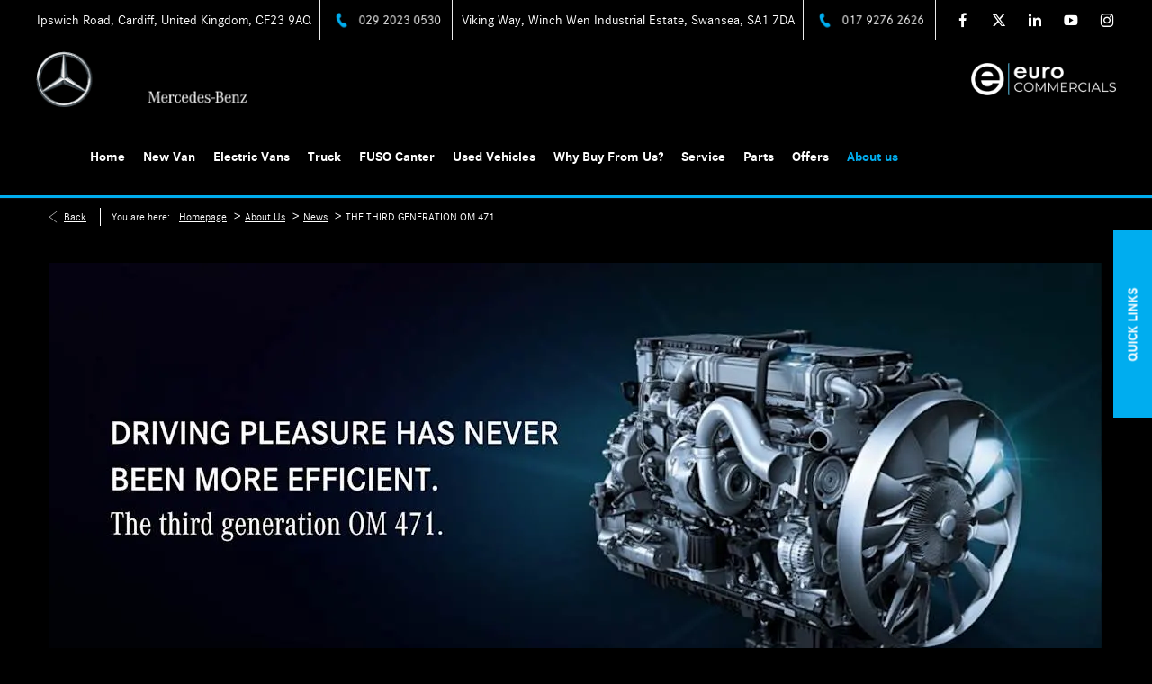

--- FILE ---
content_type: text/html; charset=utf-8
request_url: https://www.eurocommercials.co.uk/about-us/news/the-third-generation-om471/
body_size: 28209
content:
<!DOCTYPE html>
<html class="cssanimations" lang="en-GB">
    <head>
        <style type="text/css">.bootstrap-select select{display:none}.bootstrap-select .bs-caret{position:static;top:0;left:0}.bootstrap-select .dropdown-menu ul.inner{position:static;display:block}.hidden{display:none !important}</style><style type="text/css">body.page-loading div{opacity:0;visibility:hidden}</style>        <script type="text/javascript">
        window.dataLayer = window.dataLayer || [];
        window.gtag = function () {
          window.dataLayer.push(arguments);
        };
        gtag('consent','default', {"ad_storage":"denied","analytics_storage":"denied","ad_user_data":"denied","ad_personalization":"denied","personalization_storage":"denied","functionality_storage":"denied","security_storage":"denied","wait_for_update":500});
        gtag('set', 'ads_data_redaction', true);
        </script><script src="https://cmp.osano.com/AzqSLJSxAUrog2n3j/274c7a9c-cf15-4a19-8da8-86009a6247ce/osano.js"></script><style>.osano-cm-info-dialog--hidden {display: none;}</style>                        <script type="text/javascript">
/*<![CDATA[*/
(()=>{"use strict";var e,r,t,o,n={},i={};function a(e){var r=i[e];if(void 0!==r)return r.exports;var t=i[e]={id:e,exports:{}};return n[e].call(t.exports,t,t.exports,a),t.exports}a.m=n,e=[],a.O=(r,t,o,n)=>{if(!t){var i=1/0;for(s=0;s<e.length;s++){for(var[t,o,n]=e[s],l=!0,u=0;u<t.length;u++)(!1&n||i>=n)&&Object.keys(a.O).every((e=>a.O[e](t[u])))?t.splice(u--,1):(l=!1,n<i&&(i=n));if(l){e.splice(s--,1);var f=o();void 0!==f&&(r=f)}}return r}n=n||0;for(var s=e.length;s>0&&e[s-1][2]>n;s--)e[s]=e[s-1];e[s]=[t,o,n]},a.n=e=>{var r=e&&e.__esModule?()=>e.default:()=>e;return a.d(r,{a:r}),r},t=Object.getPrototypeOf?e=>Object.getPrototypeOf(e):e=>e.__proto__,a.t=function(e,o){if(1&o&&(e=this(e)),8&o)return e;if("object"==typeof e&&e){if(4&o&&e.__esModule)return e;if(16&o&&"function"==typeof e.then)return e}var n=Object.create(null);a.r(n);var i={};r=r||[null,t({}),t([]),t(t)];for(var l=2&o&&e;"object"==typeof l&&!~r.indexOf(l);l=t(l))Object.getOwnPropertyNames(l).forEach((r=>i[r]=()=>e[r]));return i.default=()=>e,a.d(n,i),n},a.d=(e,r)=>{for(var t in r)a.o(r,t)&&!a.o(e,t)&&Object.defineProperty(e,t,{enumerable:!0,get:r[t]})},a.f={},a.e=e=>Promise.all(Object.keys(a.f).reduce(((r,t)=>(a.f[t](e,r),r)),[])),a.u=e=>(({51718:"storage-consent",90411:"share-social-links"}[e]||e)+".js"),a.g=function(){if("object"==typeof globalThis)return globalThis;try{return this||new Function("return this")()}catch(e){if("object"==typeof window)return window}}(),a.o=(e,r)=>Object.prototype.hasOwnProperty.call(e,r),o={},a.l=(e,r,t,n)=>{if(o[e])o[e].push(r);else{var i,l;if(void 0!==t)for(var u=document.getElementsByTagName("script"),f=0;f<u.length;f++){var s=u[f];if(s.getAttribute("src")==e){i=s;break}}i||(l=!0,(i=document.createElement("script")).charset="utf-8",i.timeout=120,a.nc&&i.setAttribute("nonce",a.nc),i.src=e),o[e]=[r];var c=(r,t)=>{i.onerror=i.onload=null,clearTimeout(d);var n=o[e];if(delete o[e],i.parentNode&&i.parentNode.removeChild(i),n&&n.forEach((e=>e(t))),r)return r(t)},d=setTimeout(c.bind(null,void 0,{type:"timeout",target:i}),12e4);i.onerror=c.bind(null,i.onerror),i.onload=c.bind(null,i.onload),l&&document.head.appendChild(i)}},a.r=e=>{"undefined"!=typeof Symbol&&Symbol.toStringTag&&Object.defineProperty(e,Symbol.toStringTag,{value:"Module"}),Object.defineProperty(e,"__esModule",{value:!0})},a.p="",(()=>{var e={13666:0};a.f.j=(r,t)=>{var o=a.o(e,r)?e[r]:void 0;if(0!==o)if(o)t.push(o[2]);else if(13666!=r){var n=new Promise(((t,n)=>o=e[r]=[t,n]));t.push(o[2]=n);var i=a.p+a.u(r),l=new Error;a.l(i,(t=>{if(a.o(e,r)&&(0!==(o=e[r])&&(e[r]=void 0),o)){var n=t&&("load"===t.type?"missing":t.type),i=t&&t.target&&t.target.src;l.message="Loading chunk "+r+" failed.\n("+n+": "+i+")",l.name="ChunkLoadError",l.type=n,l.request=i,o[1](l)}}),"chunk-"+r,r)}else e[r]=0},a.O.j=r=>0===e[r];var r=(r,t)=>{var o,n,[i,l,u]=t,f=0;if(i.some((r=>0!==e[r]))){for(o in l)a.o(l,o)&&(a.m[o]=l[o]);if(u)var s=u(a)}for(r&&r(t);f<i.length;f++)n=i[f],a.o(e,n)&&e[n]&&e[n][0](),e[n]=0;return a.O(s)},t=self.webpackChunk=self.webpackChunk||[];t.forEach(r.bind(null,0)),t.push=r.bind(null,t.push.bind(t))})()})();
/*]]>*/
</script><script type="text/javascript">
/*<![CDATA[*/
document.documentElement.classList.toggle("no-touch",!("ontouchstart"in window||navigator.maxTouchPoints>0||navigator.msMaxTouchPoints>0)),window.nd=window.nd||{},nd.auto=nd.auto||{},nd.auto.requireQueue=[],nd.auto.require=nd.auto.require||((o,n)=>nd.auto.requireQueue.push({deps:o,callback:n})),window.jQuery=function(o){window.nd.auto.require(["jquery"],(n=>{"function"==typeof o&&o(n)}))},window.history.scrollRestoration="manual";
/*]]>*/
</script>                <meta name="viewport" content="width=device-width, initial-scale=1.0, user-scalable=yes">
<meta http-equiv="X-UA-Compatible" content="IE=edge,chrome=1">
<meta name="robots" content="">
<meta name="description" content="THE THIRD GENERATION OM 471 - read more with Euro Commercials in South Wales. Stay up-to-date and discover the latest offers and car models at our dealership.
">
<meta prefix="og: https://ogp.me/ns#" property="og:title" content="">
<meta prefix="og: https://ogp.me/ns#" property="og:description" content="">
<meta prefix="og: https://ogp.me/ns#" property="og:image" content="">
<meta name="google-site-verification" content="eg9oJAKqtWfugfxArcRxZPiPwxYqrJqmSETC6o-tTWc">
<meta name="facebook-domain-verification" content="">
<meta name="msvalidate.01" content="4A74D785581092E36578EFBA3D335FCE">
<meta name="twitter:card" content="summary">
<meta name="twitter:site" content="@EuroCommercials">
<meta name="twitter:title" content="">
<meta name="twitter:description" content="">
<meta name="twitter:image" content="">
<meta name="messages" content="{&quot;widgets\/car-cloud&quot;:{&quot;Save&quot;:&quot;Save&quot;,&quot;Saved&quot;:&quot;Saved&quot;}}">
<link rel="dns-prefetch" href="https://d2638j3z8ek976.cloudfront.net">
<link rel="dns-prefetch" href="//images.netdirector.co.uk">
<link rel="dns-prefetch" href="//www.google-analytics.com">
<link rel="dns-prefetch" href="//analytics.netdirector.auto">
<link rel="dns-prefetch" href="//connect.facebook.net">
<link rel="preconnect" href="https://d2638j3z8ek976.cloudfront.net">
<link rel="preconnect" href="//images.netdirector.co.uk">
<link rel="preconnect" href="//www.google-analytics.com">
<link rel="preconnect" href="//analytics.netdirector.auto">
<link rel="preconnect" href="//connect.facebook.net">
<link as="image" rel="preload" href="https://d2638j3z8ek976.cloudfront.net/fa880b0e88eb1f4887aa0d2c2f360ecd5338e645/1755842623/images/preload.webp">
<link rel="canonical" href="https://www.eurocommercials.co.uk/about-us/news/the-third-generation-om471/">
<link as="image" rel="preload" href="https://d2638j3z8ek976.cloudfront.net/fa880b0e88eb1f4887aa0d2c2f360ecd5338e645/1755842623/images/logo-white.png">
<script type="text/javascript">
/*<![CDATA[*/
window.urlPrefix='';window.uploadFolder='auto-client'
/*]]>*/
</script>
<script type="text/javascript">
/*<![CDATA[*/
nd.auto.require(['es6/src/storage/consent/MicrosoftConsent'], function(MicrosoftConsent) {
  window.uetq = window.uetq || [];
  MicrosoftConsent.init(window.uetq);
});
/*]]>*/
</script>
<script type="text/javascript">
/*<![CDATA[*/

window.dataLayer = window.dataLayer || [];
window.gtag = function () {
  window.dataLayer.push(arguments);
};
nd.auto.require(['es6/src/storage/consent/GoogleConsent', 'widgets/tagManager/CookieSnippetHandler', 'es6/src/storage/models/GoogleAnalytics'], function(GoogleConsent, CookieSnippetHandler, GoogleAnalytics) {

    GoogleConsent.init(window.gtag);
    CookieSnippetHandler.add(function () {  }, GoogleAnalytics.categories);
});

/*]]>*/
</script>
<script type="text/javascript">
/*<![CDATA[*/
var tracking={"google":{"accounts":{"leadbeast":"","client":"UA-197572316-1"}},"googleUA":[],"anonymizeIP":false,"common":{"areaId":17888,"siteName":"Euro Commercials","currentDomain":"www.eurocommercials.co.uk","groupSoftwareHash":"fa880b0e88eb1f4887aa0d2c2f360ecd5338e645","cookieMode":0},"snowPlow":{"plugins":[{"url":"https:\/\/static.analytics.netdirector.auto\/3.3.1\/plugins\/browser-plugin-ad-tracking\/dist\/index.umd.min.js","names":["snowplowAdTracking","AdTrackingPlugin"]},{"url":"https:\/\/static.analytics.netdirector.auto\/3.3.1\/plugins\/browser-plugin-error-tracking\/dist\/index.umd.min.js","names":["snowplowErrorTracking","ErrorTrackingPlugin"]},{"url":"https:\/\/static.analytics.netdirector.auto\/3.3.1\/plugins\/browser-plugin-link-click-tracking\/dist\/index.umd.min.js","names":["snowplowLinkClickTracking","LinkClickTrackingPlugin"]}],"trackerSrc":"\/\/static.analytics.netdirector.auto\/3.3.1\/sp.lite.js","standaloneSearchTracker":{"endPoint":"analytics.netdirector.auto","settings":{"eventMethod":"post","stateStorageStrategy":"localStorage","contexts":{"webPage":true,"performanceTiming":false,"gaCookies":false,"geoLocation":false}}},"trackers":{"nd":{"endPoint":"https:\/\/analytics.netdirector.auto","settings":{"eventMethod":"post","stateStorageStrategy":"localStorage","contexts":{"webPage":true,"gaCookies":false,"geoLocation":false},"appId":"www.eurocommercials.co.uk","cookieDomain":".eurocommercials.co.uk"}}}}};window.netdirector = {
  trackingIpFilter:!1,
  hostname: window.location.hostname,
  softwareId: '3A8ANAQU8EPHENEC',
  areaId: window.tracking.common.areaId || '',
  siteName: window.tracking.common.siteName || '',
  currentDomain: window.tracking.common.currentDomain || '',
  groupSoftwareHash: window.tracking.common.groupSoftwareHash || '',
};

/*]]>*/
</script>
<title>THE THIRD GENERATION OM 471 | Euro Commercials Mercedes-Benz</title>
<meta charset="utf-8">
        <link href="https://d2638j3z8ek976.cloudfront.net/fa880b0e88eb1f4887aa0d2c2f360ecd5338e645/1755842623/css/compressedeuro-commercials.min.css" rel="preload" as="style" onload="this.rel=&#039;stylesheet&#039;">        <!-- preload -->
        <script type="text/javascript" src="//widget.trustpilot.com/bootstrap/v5/tp.widget.bootstrap.min.js" async></script>
                        <!-- favicons start -->
        <link rel="apple-touch-icon-precomposed" sizes="144x144" href="https://d2638j3z8ek976.cloudfront.net/fa880b0e88eb1f4887aa0d2c2f360ecd5338e645/1755842623/images/ico/apple-touch-icon-144-precomposed.png">
<link rel="apple-touch-icon-precomposed" sizes="114x114" href="https://d2638j3z8ek976.cloudfront.net/fa880b0e88eb1f4887aa0d2c2f360ecd5338e645/1755842623/images/ico/apple-touch-icon-114-precomposed.png">
<link rel="apple-touch-icon-precomposed" sizes="72x72" href="https://d2638j3z8ek976.cloudfront.net/fa880b0e88eb1f4887aa0d2c2f360ecd5338e645/1755842623/images/ico/apple-touch-icon-72-precomposed.png">
<link rel="apple-touch-icon-precomposed" sizes="57x57" href="https://d2638j3z8ek976.cloudfront.net/fa880b0e88eb1f4887aa0d2c2f360ecd5338e645/1755842623/images/ico/apple-touch-icon-57-precomposed.png">
<link rel="shortcut icon" type="image/x-icon" href="https://d2638j3z8ek976.cloudfront.net/fa880b0e88eb1f4887aa0d2c2f360ecd5338e645/1755842623/images/ico/favicon.ico">        <!-- favicons end -->
                <script type="application/ld+json">{"@context":"https:\/\/schema.org","@graph":[{"@type":"BreadcrumbList","itemListElement":[{"@type":"ListItem","position":"1","item":{"@id":"https:\/\/www.eurocommercials.co.uk\/","name":"Homepage"}},{"@type":"ListItem","position":"2","item":{"@id":"https:\/\/www.eurocommercials.co.uk\/about-us\/","name":"About Us"}},{"@type":"ListItem","position":"3","item":{"@id":"https:\/\/www.eurocommercials.co.uk\/about-us\/news\/","name":"News"}},{"@type":"ListItem","position":"4","item":{"@id":"https:\/\/www.eurocommercials.co.uk\/about-us\/news\/the-third-generation-om471\/","name":"THE THIRD GENERATION OM 471"}}]}]}</script>                <meta name="format-detection" content="telephone=no">
        <script>
  document.addEventListener('DOMContentLoaded', () => {
    const frequency = 250;
    const cssRecalculatingDelay = 500;

    const nameProperty = object => object.name

    const isCssResource = name => name.indexOf('.css') !== -1;

    const isResourceLoaded = resource =>
      window.performance.getEntriesByName(resource, 'resource').filter(entry => !entry.responseEnd).length === 0;

    const areResourcesLoaded = resources => resources.length === resources.filter(isResourceLoaded).length;

    const getCssResources = () => window.performance.getEntries().map(nameProperty).filter(isCssResource);

    const removeLoadingClass = () => document.querySelector('body').classList.remove('page-loading');

    const interval = window.setInterval(() => {
      if (areResourcesLoaded(getCssResources())) {
          if (!document.hidden) {
              setTimeout(removeLoadingClass, cssRecalculatingDelay);
              clearInterval(interval);
          }
      }
    }, frequency);
  });
</script>
    </head>
    <body class="contentsection about-us details template-id-771014 franchise-00a3be1734e32f49f6dd6dec77f64a1ebaca5433 h-00a3be1734e32f49f6dd6dec77f64a1ebaca5433 id-2224916 is-top is-scrolling-up page-loading" data-js-base-url="https://d2638j3z8ek976.cloudfront.net/js/d6ac0f97842ae15a0af35e9f08a6b760" data-js-vendor-map="[]" data-affected-js-paths="{&quot;shouldReplace&quot;:true,&quot;keywords&quot;:[&quot;advert&quot;,&quot;Advert&quot;,&quot;analytics&quot;,&quot;Analytics&quot;,&quot;event&quot;,&quot;Event&quot;,&quot;criteo&quot;,&quot;PageView&quot;,&quot;pageView&quot;,&quot;snowPlow&quot;,&quot;snowplow&quot;,&quot;SocialMedia&quot;,&quot;socialMedia&quot;,&quot;SocialLinks&quot;,&quot;socialLinks&quot;,&quot;share&quot;,&quot;facebook&quot;]}">
        <div class="lcp-holder" style="overflow: hidden; position: absolute; pointer-events: none; top: 0; left: 0; width: 98vw; height: 98vh; max-width: 98vw; max-height: 98vh;">
            <div class="lcp-cover" style="position: absolute; top: 0; left: 0; width: 1922px; height: 1081px; max-height: 98vh; display: block; z-index: -9999998;"></div>
            <img fetchpriority="high" alt="" class="lcp-image" width="1922" height="875" style="position: absolute; top: 0; left: 0; width: 1922px; height: 1081px; max-height: 98vh;  display: block; z-index: -9999999; max-width: none;" src="https://d2638j3z8ek976.cloudfront.net/fa880b0e88eb1f4887aa0d2c2f360ecd5338e645/1755842623/images/preload.webp">
        </div>
        <div class="ctw-container"><div id="ctw-widgets">
                    </div>
</div>        <div data-js-context="[base64]"></div>                        <div id="page-wrap">
            <div id="print-header" class="print-only"><picture>
                                <source srcset="https://d2638j3z8ek976.cloudfront.net/fa880b0e88eb1f4887aa0d2c2f360ecd5338e645/1755842623/images/print-header.jpg" media="print">
                <source srcset="https://images.netdirector.co.uk/gforces-auto/image/upload/q_85/auto-client/placeholder/grey_1_1.gif" media="screen">
                <img src="https://d2638j3z8ek976.cloudfront.net/fa880b0e88eb1f4887aa0d2c2f360ecd5338e645/1755842623/images/print-header.jpg" alt="Print Header"></picture>
            </div>
            <div id="wrap">
                <div class="header-container"><header>
            <div class="container-wrap container-3zz9e u-hidden-md-down"><div class="container"><div class="row-fluid row-qyzx7"><div class="button module quick-links reset u-float-left u-hidden-sm-down" data-require-module-id="widgets/modules/button"><a href="" title="Quick Links" class="btn">    <i class="icon"></i><span class="label">Quick Links</span></a></div><div class="button module u-float-left reset contact-button" data-require-module-id="widgets/modules/button"><a href="/contact-us/" title="Contact" class="btn">    <i class="icon"></i><span class="label">Contact</span></a></div><div class="saved-vehicles module span4 reset u-float-left"><a title="Saved" href="#save-compare-container" class="fw-popup open-car-cloud" data-click-fingerprint="1.1.1.12.129" data-lock-track="cust1" data-comparison-url="">
            <i class="icon"></i>
                <span id="module_count" class="count"></span>
                <span>Saved</span>
    </a>
</div><div class="button module reset u-float-left book-a-service" data-require-module-id="widgets/modules/button"></div></div></div></div><div class="container-296mj u-hidden-sm-down container-wrap"><div class="container-fluid"><div class="row-fluid row-4vuwj pr-4@xl pr-2@lg"><div class="social-icons module hidden-phone reset u-float-right" data-require-module-id="widgets/modules/socialLinks"><div class="inner" data-social-type="link">
        <ul>
                    <li class="facebook">
                <a
    target="_blank"
    href="//facebook.com/EuroCommercialsMercedes"
    title="Facebook"
    rel="nofollow noopener noreferrer"
    data-click-fingerprint="1.1.1.11.133">
                <i class="icon icon-social icon-facebook"></i>
    </a>
            </li>
                    <li class="twitter">
                <a
    target="_blank"
    href="//twitter.com/EuroCommercials/?lang=en"
    title="Twitter"
    rel="nofollow noopener noreferrer"
    data-click-fingerprint="1.1.1.11.133">
                <i class="icon icon-social icon-twitter"></i>
    </a>
            </li>
                    <li class="linkedin">
                <a
    target="_blank"
    href="//linkedin.com/company/euro-commercials-south-wales-ltd"
    title="LinkedIn"
    rel="nofollow noopener noreferrer"
    data-click-fingerprint="1.1.1.11.133">
                <i class="icon icon-social icon-linkedin"></i>
    </a>
            </li>
                    <li class="youtube">
                <a
    target="_blank"
    href="//youtube.com/channel/UChUm8v5rOXqDeIgjsL5CfIw"
    title="YouTube"
    rel="nofollow noopener noreferrer"
    data-click-fingerprint="1.1.1.11.133">
                <i class="icon icon-social icon-youtube"></i>
    </a>
            </li>
                    <li class="instagram">
                <a
    target="_blank"
    href="//instagram.com/eurocommercials"
    title="Instagram"
    rel="nofollow noopener noreferrer"
    data-click-fingerprint="1.1.1.11.133">
                <i class="icon icon-social icon-instagram"></i>
    </a>
            </li>
            </ul>
</div>
</div><div class="button module reset u-float-right has-divider contact-numbers" data-require-module-id="widgets/modules/button"><a href="/contact-us/" title="017 9276 2626" class="btn">    <span class="label">017 9276 2626</span></a></div><div class="button module reset u-float-right has-divider" data-require-module-id="widgets/modules/button"><a href="/contact-us/" title="Viking Way, Winch Wen Industrial Estate, Swansea, SA1 7DA" class="btn">    <span class="label">Viking Way, Winch Wen Industrial Estate, Swansea, SA1 7DA</span></a></div><div class="button module reset u-float-right has-divider contact-numbers" data-require-module-id="widgets/modules/button"><a href="/contact-us/" title="029 2023 0530" class="btn">    <span class="label">029 2023 0530</span></a></div><div class="button module reset u-float-right has-divider" data-require-module-id="widgets/modules/button"><a href="/contact-us/" title="Ipswich Road, Cardiff, United Kingdom, CF23 9AQ" class="btn">    <span class="label">Ipswich Road, Cardiff, United Kingdom, CF23 9AQ</span></a></div><div class="custom-html module reset u-float-right has-divider u-hidden-lg-down"><div class="inner"></div></div></div></div></div><div class="container-wrap container-r6z94"><div class="container-fluid"><div class="row-fluid pl-4@lg pr-4@lg pl-1 pr-1 pl-2@sm pr-2@sm pl-1@md pr-1@md"><div class="logo module u-float-right pr-2@xl pl-2@md pl-4@lg u-hidden-sm-down"><a href="https://www.eurocommercials.co.uk" title="Euro Commercials (South Wales)"><img src="https://d2638j3z8ek976.cloudfront.net/fa880b0e88eb1f4887aa0d2c2f360ecd5338e645/1755842623/images/logo-white.png" alt="Euro Commercials (South Wales)"></a></div><div class="logo module u-float-right pr-2@xl pl-2@md pl-4@lg u-hidden-md-up"><a href="https://www.eurocommercials.co.uk" title="Euro Commercials (South Wales)"><img src="https://d2638j3z8ek976.cloudfront.net/fa880b0e88eb1f4887aa0d2c2f360ecd5338e645/1755842623/images/logo-white.png" alt="Euro Commercials (South Wales)"></a></div><div class="custom-html module trustpilot u-float-right pr-2@xl pl-2@md pl-4@lg hidden-phone"><div class="trustpilot-widget" data-locale="en-US" data-template-id="5419b732fbfb950b10de65e5" data-businessunit-id="61f028f38f27eb7d2cd92fa9" data-style-height="24px" data-style-width="100%" data-theme="dark">
  <a href="https://www.trustpilot.com/review/eurocommercials.co.uk" target="_blank" rel="noopener">Trustpilot</a>
</div></div><div class="custom-image module span4 franchise-badge u-float-left pl-2@xl u-hidden-sm-down mt-0">
<div class="inner">
    <a  title="Mercedes Benz" href="/">
    <img src="https://d2638j3z8ek976.cloudfront.net/fa880b0e88eb1f4887aa0d2c2f360ecd5338e645/1755842623/images/mercedes-benz/franchise-badge.png" alt="Mercedes Benz"></a></div>
</div><div class="custom-image module span4 franchise-badge u-float-left pl-2@xl u-hidden-md-up mt-0">
<div class="inner">
    <a  title="Mercedes Benz" href="/">
    <img src="https://d2638j3z8ek976.cloudfront.net/fa880b0e88eb1f4887aa0d2c2f360ecd5338e645/1755842623/images/mercedes-benz/franchise-badge-mobile.png" alt="Mercedes Benz"></a></div>
</div><div id="primary-menu" class="toggle module slide-out-toggle toggle-primary-menu pr-0 pl-0 u-float-left"><div class="toggle-heading" data-toggle="toggle" data-close="auto">
    <h4><i class="icon"></i><span>Heading</span></h4>
</div>
<div class="toggle-body">
    <a href="" title="Close X" class="close"><i class="icon"></i><span>Close X</span></a>    <div class="toggle-pane">
        <div class="row-fluid row-46wjq"><div class="custom-html module toggle-title">Menu</div><div class="navigation module navbar align-right" data-require-module-id="es6/src/widgets/modules/menu"><div class="toggle-nav" data-toggle="toggle" data-target=".nav-collapse"><i class="icon"></i></div>
<div class="navbar">
    <div class="container">
        <nav class="nav-collapse">
            <ul class="nav">
            <li class="home first">
            <a data-dl-label="" data-section-type="" data-vehicle-list-name="" class="nav-item-link" title="Home" href="/"><span>Home</span></a>                    </li>
            <li class="new-van dropdown">
            <a data-dl-label="" data-section-type="Standard CMS section" data-vehicle-list-name="" class="nav-item-link" title="New Van" data-image="https://d2638j3z8ek976.cloudfront.net/fa880b0e88eb1f4887aa0d2c2f360ecd5338e645/1755842623/images/no-images/no-image-16-9.png" data-image-aspect-ratio="16:9" href="/vans/"><i class="icon"></i><span>New Van</span></a>                            <ul class="dropdown-menu" role="menu" aria-label="Drop Down Menu">
                                            <li class="dropdown-item-660225">
                            <a tabindex="-1" data-dl-label="" data-section-type="Standard CMS section" data-vehicle-list-name="" class="nav-item-link" title="Citan" data-image="https://images.netdirector.co.uk/gforces-auto/image/upload/q_auto,c_fill,f_auto,fl_lossy,w_200,h_113/auto-client/0f9aa6ee0878baf5611278c95b0ccc6d/screenshot_2025_04_11_141813.png" data-image-aspect-ratio="16:9" href="/vans/citan/"><span>Citan</span></a>                        </li>
                                            <li class="dropdown-item-660259">
                            <a tabindex="-1" data-dl-label="" data-section-type="Standard CMS section" data-vehicle-list-name="" class="nav-item-link" title="Vito" data-image="https://images.netdirector.co.uk/gforces-auto/image/upload/q_auto,c_fill,f_auto,fl_lossy,w_200,h_113/auto-client/1d13efd0572b524258cae4f51a046860/evolved_vito_incsport.jpg" data-image-aspect-ratio="16:9" href="/vans/vito/"><span>Vito</span></a>                        </li>
                                            <li class="dropdown-item-660258">
                            <a tabindex="-1" data-dl-label="" data-section-type="Standard CMS section" data-vehicle-list-name="" class="nav-item-link" title="Sprinter" data-image="https://images.netdirector.co.uk/gforces-auto/image/upload/q_auto,c_fill,f_auto,fl_lossy,w_200,h_113/auto-client/8a37c36d75f93fd0897941b8e3e18d0d/sspvansip16866.jpg" data-image-aspect-ratio="16:9" href="/vans/sprinter/"><span>Sprinter</span></a>                        </li>
                                            <li class="dropdown-item-1055265">
                            <a tabindex="-1" data-dl-label="" data-section-type="" data-vehicle-list-name="" class="nav-item-link" title="Electric Vans" href="https://www.eurocommercials.co.uk/vans/electric-vehicles/"><span>Electric Vans</span></a>                        </li>
                                            <li class="dropdown-item-1053980">
                            <a tabindex="-1" data-dl-label="" data-section-type="Standard CMS section" data-vehicle-list-name="" class="nav-item-link" title="How-To Guides" data-image="https://images.netdirector.co.uk/gforces-auto/image/upload/q_auto,c_fill,f_auto,fl_lossy,w_200,h_113/auto-client/cc86ff14b978b5c10cb352c72be6dedb/940x705_px_4_.png" data-image-aspect-ratio="16:9" href="/vans/support-and-how-to-guides/"><span>How-To Guides</span></a>                        </li>
                                            <li class="dropdown-item-758719">
                            <a tabindex="-1" data-dl-label="" data-section-type="CAP new vans" data-vehicle-list-name="" class="nav-item-link" title="Approved Used" data-image="https://d2638j3z8ek976.cloudfront.net/fa880b0e88eb1f4887aa0d2c2f360ecd5338e645/1755842623/images/no-images/no-image-16-9.png" data-image-aspect-ratio="16:9" href="/new-vans/approved-used/"><span>Approved Used</span></a>                        </li>
                                            <li class="dropdown-item-845737">
                            <a tabindex="-1" data-dl-label="" data-section-type="Standard CMS section" data-vehicle-list-name="" class="nav-item-link" title="Finance" data-image="https://d2638j3z8ek976.cloudfront.net/fa880b0e88eb1f4887aa0d2c2f360ecd5338e645/1755842623/images/no-images/no-image-16-9.png" data-image-aspect-ratio="16:9" href="/finance/"><span>Finance</span></a>                        </li>
                                    </ul>
                    </li>
            <li class="electric-vans dropdown">
            <a data-dl-label="" data-section-type="" data-vehicle-list-name="" class="nav-item-link" title="Electric Vans" href="https://www.eurocommercials.co.uk/vans/electric-vehicles/"><i class="icon"></i><span>Electric Vans</span></a>                            <ul class="dropdown-menu" role="menu" aria-label="Drop Down Menu">
                                            <li class="dropdown-item-877949">
                            <a tabindex="-1" data-dl-label="" data-section-type="CAP new vans" data-vehicle-list-name="" class="nav-item-link" title="eSprinter" data-image="https://images.netdirector.co.uk/gforces-auto/image/upload/q_auto,c_fill,f_auto,fl_lossy,w_200,h_113/auto-client/97310c6caffd208f8e1198c248199c19/vans504536.jpg" data-image-aspect-ratio="16:9" href="/new-vans/esprinter/"><span>eSprinter</span></a>                        </li>
                                            <li class="dropdown-item-877951">
                            <a tabindex="-1" data-dl-label="" data-section-type="Standard CMS section" data-vehicle-list-name="" class="nav-item-link" title="Why Electric?" data-image="https://d2638j3z8ek976.cloudfront.net/fa880b0e88eb1f4887aa0d2c2f360ecd5338e645/1755842623/images/no-images/no-image-16-9.png" data-image-aspect-ratio="16:9" href="/why-electric/"><span>Why Electric?</span></a>                        </li>
                                    </ul>
                    </li>
            <li class="has-split-dropdown truck dropdown">
            <a data-dl-label="" data-section-type="CAP new cars" data-vehicle-list-name="" class="nav-item-link" title="Truck" data-image="https://d2638j3z8ek976.cloudfront.net/fa880b0e88eb1f4887aa0d2c2f360ecd5338e645/1755842623/images/no-images/no-image-16-9.png" data-image-aspect-ratio="16:9" href="/new-trucks/"><i class="icon"></i><span>Truck</span></a>                            <ul class="dropdown-menu" role="menu" aria-label="Drop Down Menu">
                                            <li class="dropdown-item-1055264">
                            <a tabindex="-1" data-dl-label="" data-section-type="" data-vehicle-list-name="" class="nav-item-link" title="Truck Range" href="/new-trucks/"><span>Truck Range</span></a>                        </li>
                                            <li class="dropdown-item-1055263">
                            <a tabindex="-1" data-dl-label="Electric Trucks" data-section-type="" data-vehicle-list-name="" class="nav-item-link" title="Electric Trucks" href="/new-trucks/electric-trucks/"><span>Electric Trucks</span></a>                        </li>
                                            <li class="dropdown-item-1014414">
                            <a tabindex="-1" data-dl-label="" data-section-type="" data-vehicle-list-name="" class="nav-item-link" title="New Trucks in Stock" href="/usedtrucks/"><span>New Trucks in Stock</span></a>                        </li>
                                            <li class="dropdown-item-1011670">
                            <a tabindex="-1" data-dl-label="" data-section-type="CAP new cars" data-vehicle-list-name="" class="nav-item-link" title="eMobility" data-image="https://images.netdirector.co.uk/gforces-auto/image/upload/q_auto,c_fill,f_auto,fl_lossy,w_200,h_113/auto-client/098c486b2731979af0e4153c5ef6f0a1/new_actros_1.jpg_1920x1080.jpg" data-image-aspect-ratio="16:9" href="/new-trucks/emobility/"><span>eMobility</span></a>                        </li>
                                            <li class="dropdown-item-993165">
                            <a tabindex="-1" data-dl-label="" data-section-type="CAP new cars" data-vehicle-list-name="" class="nav-item-link" title="Digital Services" data-image="https://images.netdirector.co.uk/gforces-auto/image/upload/q_auto,c_fill,f_auto,fl_lossy,w_200,h_113/auto-client/098c486b2731979af0e4153c5ef6f0a1/new_actros_1.jpg_1920x1080.jpg" data-image-aspect-ratio="16:9" href="/new-trucks/mercedes-benz-trucks-digital-services/"><span>Digital Services</span></a>                        </li>
                                            <li class="dropdown-item-845736">
                            <a tabindex="-1" data-dl-label="" data-section-type="CAP new cars" data-vehicle-list-name="" class="nav-item-link" title="Finance" data-image="https://images.netdirector.co.uk/gforces-auto/image/upload/q_auto,c_fill,f_auto,fl_lossy,w_200,h_113/auto-client/345ca82403f0627fc23fe0815d8eab55/airport_1_edit.jpg" data-image-aspect-ratio="16:9" href="/new-trucks/finance/"><span>Finance</span></a>                        </li>
                                            <li class="dropdown-item-726233">
                            <a tabindex="-1" data-dl-label="" data-section-type="CAP new cars" data-vehicle-list-name="" class="nav-item-link" title="Direct Vision Standard" data-image="https://images.netdirector.co.uk/gforces-auto/image/upload/q_auto,c_fill,f_auto,fl_lossy,w_200,h_113/auto-client/345ca82403f0627fc23fe0815d8eab55/airport_1_edit.jpg" data-image-aspect-ratio="16:9" href="/new-trucks/direct-vision-standard/"><span>Direct Vision Standard</span></a>                        </li>
                                            <li class="dropdown-item-821589">
                            <a tabindex="-1" data-dl-label="" data-section-type="CAP new cars" data-vehicle-list-name="" class="nav-item-link" title="Certified Used Trucks" data-image="https://d2638j3z8ek976.cloudfront.net/fa880b0e88eb1f4887aa0d2c2f360ecd5338e645/1755842623/images/no-images/no-image-16-9.png" data-image-aspect-ratio="16:9" href="/new-trucks/certified-used-trucks/"><span>Certified Used Trucks</span></a>                        </li>
                                    </ul>
                    </li>
            <li class="fuso-canter dropdown">
            <a data-dl-label="" data-section-type="CAP new cars" data-vehicle-list-name="" class="nav-item-link" title="FUSO Canter" data-image="https://images.netdirector.co.uk/gforces-auto/image/upload/q_auto,c_fill,f_auto,fl_lossy,w_200,h_113/auto-client/65384e7f69b9679f9e05f91501c1d57c/image.png" data-image-aspect-ratio="16:9" href="/new-trucks/fuso-canter/"><i class="icon"></i><span>FUSO Canter</span></a>                            <ul class="dropdown-menu" role="menu" aria-label="Drop Down Menu">
                                            <li class="dropdown-item-1032875">
                            <a tabindex="-1" data-dl-label="" data-section-type="" data-vehicle-list-name="" class="nav-item-link" title="eCanter" href="https://www.eurocommercials.co.uk/new-trucks/fuso-ecanter/"><span>eCanter</span></a>                        </li>
                                            <li class="dropdown-item-1032876">
                            <a tabindex="-1" data-dl-label="" data-section-type="" data-vehicle-list-name="" class="nav-item-link" title="Canter 75t" href="https://www.eurocommercials.co.uk/new-trucks/fuso-canter75t/"><span>Canter 75t</span></a>                        </li>
                                            <li class="dropdown-item-1032877">
                            <a tabindex="-1" data-dl-label="" data-section-type="" data-vehicle-list-name="" class="nav-item-link" title="Canter 6.5t 4×4" href="https://www.eurocommercials.co.uk/new-trucks/fuso-canter65t/"><span>Canter 6.5t 4×4</span></a>                        </li>
                                            <li class="dropdown-item-1032878">
                            <a tabindex="-1" data-dl-label="" data-section-type="" data-vehicle-list-name="" class="nav-item-link" title="Canter 3.5t" href="https://www.eurocommercials.co.uk/new-trucks/fuso-canter35/"><span>Canter 3.5t</span></a>                        </li>
                                    </ul>
                    </li>
            <li class="used-vehicles dropdown">
            <a data-dl-label="" data-section-type="Used vehicles" data-vehicle-list-name="Preowned cars" class="nav-item-link" title="Used Vehicles" data-image="https://d2638j3z8ek976.cloudfront.net/fa880b0e88eb1f4887aa0d2c2f360ecd5338e645/1755842623/images/no-images/no-image-16-9.png" data-image-aspect-ratio="16:9" href="/used-vehicles/"><i class="icon"></i><span>Used Vehicles</span></a>                            <ul class="dropdown-menu" role="menu" aria-label="Drop Down Menu">
                                            <li class="dropdown-item-969607">
                            <a tabindex="-1" data-dl-label="" data-section-type="" data-vehicle-list-name="" class="nav-item-link" title="Used Vans" href="/used-vehicles/vans/"><span>Used Vans</span></a>                        </li>
                                            <li class="dropdown-item-653076">
                            <a tabindex="-1" data-dl-label="" data-section-type="" data-vehicle-list-name="" class="nav-item-link" title="Used Trucks" href="/usedtrucks/"><span>Used Trucks</span></a>                        </li>
                                    </ul>
                    </li>
            <li class="why-buy-from-us">
            <a data-dl-label="" data-section-type="Standard CMS section" data-vehicle-list-name="" class="nav-item-link" title="Why Buy From Us?" data-image="https://d2638j3z8ek976.cloudfront.net/fa880b0e88eb1f4887aa0d2c2f360ecd5338e645/1755842623/images/no-images/no-image-16-9.png" data-image-aspect-ratio="16:9" href="/why-buy-from-us/"><span>Why Buy From Us?</span></a>                    </li>
            <li class="service dropdown">
            <a data-dl-label="" data-section-type="Aftersales" data-vehicle-list-name="" class="nav-item-link" title="Service" data-image="https://d2638j3z8ek976.cloudfront.net/fa880b0e88eb1f4887aa0d2c2f360ecd5338e645/1755842623/images/no-images/no-image-16-9.png" data-image-aspect-ratio="16:9" href="/service/"><i class="icon"></i><span>Service</span></a>                            <ul class="dropdown-menu" role="menu" aria-label="Drop Down Menu">
                                            <li class="dropdown-item-654218">
                            <a tabindex="-1" data-dl-label="" data-section-type="Aftersales" data-vehicle-list-name="" class="nav-item-link" title="ServiceCare" data-image="https://images.netdirector.co.uk/gforces-auto/image/upload/q_auto,c_fill,f_auto,fl_lossy,w_200,h_113/auto-client/01324fee56427d32c7287eb65e045211/servicecare_banner.jpg" data-image-aspect-ratio="16:9" href="/service/servicecare/"><span>ServiceCare</span></a>                        </li>
                                            <li class="dropdown-item-948246">
                            <a tabindex="-1" data-dl-label="" data-section-type="Aftersales" data-vehicle-list-name="" class="nav-item-link" title="Mobile Fleet Service " data-image="https://images.netdirector.co.uk/gforces-auto/image/upload/q_auto,c_fill,f_auto,fl_lossy,w_200,h_113/auto-client/01324fee56427d32c7287eb65e045211/servicecare_banner.jpg" data-image-aspect-ratio="16:9" href="/service/mobile-fleet-service/"><span>Mobile Fleet Service </span></a>                        </li>
                                            <li class="dropdown-item-718322">
                            <a tabindex="-1" data-dl-label="" data-section-type="Aftersales" data-vehicle-list-name="" class="nav-item-link" title="Book a Van Service " data-image="https://images.netdirector.co.uk/gforces-auto/image/upload/q_auto,c_fill,f_auto,fl_lossy,w_200,h_113/auto-client/4961ffcf6ccd5da554a82eac45f41b88/mercedes_benz_esprinter.jpg" data-image-aspect-ratio="16:9" href="/service/book-a-van-service/"><span>Book a Van Service </span></a>                        </li>
                                            <li class="dropdown-item-766473">
                            <a tabindex="-1" data-dl-label="" data-section-type="Aftersales" data-vehicle-list-name="" class="nav-item-link" title="Maintenance Contracts  " data-image="https://images.netdirector.co.uk/gforces-auto/image/upload/q_auto,c_fill,f_auto,fl_lossy,w_200,h_113/auto-client/01324fee56427d32c7287eb65e045211/servicecare_banner.jpg" data-image-aspect-ratio="16:9" href="/service/contracts/"><span>Maintenance Contracts  </span></a>                        </li>
                                            <li class="dropdown-item-778733">
                            <a tabindex="-1" data-dl-label="" data-section-type="Aftersales" data-vehicle-list-name="" class="nav-item-link" title="Mercedes Me" data-image="https://images.netdirector.co.uk/gforces-auto/image/upload/q_auto,c_fill,f_auto,fl_lossy,w_200,h_113/auto-client/e07cd0bb26c75eca9f1377f6b5816771/mercedes_me_digital_connectivity_mercedes_benz_vans_convenience_and_minimising_downtime_maintenance_management_2000x1500.jpg" data-image-aspect-ratio="16:9" href="/service/mercedes-me/"><span>Mercedes Me</span></a>                        </li>
                                            <li class="dropdown-item-860908">
                            <a tabindex="-1" data-dl-label="" data-section-type="Aftersales" data-vehicle-list-name="" class="nav-item-link" title="CStar" data-image="https://images.netdirector.co.uk/gforces-auto/image/upload/q_auto,c_fill,f_auto,fl_lossy,w_200,h_113/auto-client/03ee28e7512b82c8f072f26a47989e70/1_1_.png" data-image-aspect-ratio="16:9" href="/service/cstar-survey/"><span>CStar</span></a>                        </li>
                                            <li class="dropdown-item-891718">
                            <a tabindex="-1" data-dl-label="" data-section-type="Aftersales" data-vehicle-list-name="" class="nav-item-link" title="Truck Service" data-image="https://images.netdirector.co.uk/gforces-auto/image/upload/q_auto,c_fill,f_auto,fl_lossy,w_200,h_113/auto-client/01324fee56427d32c7287eb65e045211/servicecare_banner.jpg" data-image-aspect-ratio="16:9" href="/service/truck-service/"><span>Truck Service</span></a>                        </li>
                                            <li class="dropdown-item-717208">
                            <a tabindex="-1" data-dl-label="" data-section-type="Aftersales" data-vehicle-list-name="" class="nav-item-link" title="MobiloVan " data-image="https://images.netdirector.co.uk/gforces-auto/image/upload/q_auto,c_fill,f_auto,fl_lossy,w_200,h_113/auto-client/6a9b7b859eee454f75502d916abe8393/mobilovan_banner_image_02.jpg" data-image-aspect-ratio="16:9" href="/service/mobilio/"><span>MobiloVan </span></a>                        </li>
                                    </ul>
                    </li>
            <li class="parts dropdown">
            <a data-dl-label="" data-section-type="Standard CMS section" data-vehicle-list-name="" class="nav-item-link" title="Parts" data-image="https://d2638j3z8ek976.cloudfront.net/fa880b0e88eb1f4887aa0d2c2f360ecd5338e645/1755842623/images/no-images/no-image-16-9.png" data-image-aspect-ratio="16:9" href="/parts/"><i class="icon"></i><span>Parts</span></a>                            <ul class="dropdown-menu" role="menu" aria-label="Drop Down Menu">
                                            <li class="dropdown-item-1046218">
                            <a tabindex="-1" data-dl-label="Van Parts" data-section-type="" data-vehicle-list-name="" class="nav-item-link" title="Van Parts" href="https://www.eurocommercials.co.uk/parts/van/"><span>Van Parts</span></a>                        </li>
                                            <li class="dropdown-item-1031501">
                            <a tabindex="-1" data-dl-label="" data-section-type="Standard CMS section" data-vehicle-list-name="" class="nav-item-link" title="Truck Parts" data-image="https://images.netdirector.co.uk/gforces-auto/image/upload/q_auto,c_fill,f_auto,fl_lossy,w_200,h_113/auto-client/951e028a73dd814b069c44ef8ab7208c/screenshot_2025_06_11_155550.png" data-image-aspect-ratio="16:9" href="/parts/truck/"><span>Truck Parts</span></a>                        </li>
                                            <li class="dropdown-item-728677">
                            <a tabindex="-1" data-dl-label="" data-section-type="" data-vehicle-list-name="" class="nav-item-link" title="Parts Shop" onClick="window.open(this.href);return false;" href="https://www.euro-commercials.co.uk/shop/"><span>Parts Shop</span></a>                        </li>
                                    </ul>
                    </li>
            <li class="offers">
            <a data-dl-label="" data-section-type="CAP new van offers" data-vehicle-list-name="" class="nav-item-link" title="Offers" data-image="https://d2638j3z8ek976.cloudfront.net/fa880b0e88eb1f4887aa0d2c2f360ecd5338e645/1755842623/images/no-images/no-image-16-9.png" data-image-aspect-ratio="16:9" href="/new-van-offers/"><span>Offers</span></a>                    </li>
            <li class="about-us dropdown current">
            <a data-dl-label="" data-section-type="Standard CMS section" data-vehicle-list-name="" class="nav-item-link" title="About us" rel="nofollow" data-image="https://d2638j3z8ek976.cloudfront.net/fa880b0e88eb1f4887aa0d2c2f360ecd5338e645/1755842623/images/no-images/no-image-16-9.png" data-image-aspect-ratio="16:9" href="/about-us/"><i class="icon"></i><span>About us</span></a>                            <ul class="dropdown-menu" role="menu" aria-label="Drop Down Menu">
                                            <li class="dropdown-item-649339">
                            <a tabindex="-1" data-dl-label="" data-section-type="Locations" data-vehicle-list-name="" class="nav-item-link" title="Our Locations" data-image="https://d2638j3z8ek976.cloudfront.net/fa880b0e88eb1f4887aa0d2c2f360ecd5338e645/1755842623/images/no-images/no-image-16-9.png" data-image-aspect-ratio="16:9" href="/contact-us/"><span>Our Locations</span></a>                        </li>
                                            <li class="dropdown-item-878972">
                            <a tabindex="-1" data-dl-label="" data-section-type="Standard CMS section" data-vehicle-list-name="" class="nav-item-link" title="Meet the Team" data-image="https://d2638j3z8ek976.cloudfront.net/fa880b0e88eb1f4887aa0d2c2f360ecd5338e645/1755842623/images/no-images/no-image-16-9.png" data-image-aspect-ratio="16:9" href="/about-us/meet-the-team/"><span>Meet the Team</span></a>                        </li>
                                            <li class="dropdown-item-649338">
                            <a tabindex="-1" data-dl-label="" data-section-type="Standard CMS section" data-vehicle-list-name="" class="nav-item-link" title="News " data-image="https://d2638j3z8ek976.cloudfront.net/fa880b0e88eb1f4887aa0d2c2f360ecd5338e645/1755842623/images/no-images/no-image-16-9.png" data-image-aspect-ratio="16:9" href="/about-us/news/"><span>News </span></a>                        </li>
                                            <li class="dropdown-item-716928">
                            <a tabindex="-1" data-dl-label="" data-section-type="Standard CMS section" data-vehicle-list-name="" class="nav-item-link" title="Our History" data-image="https://images.netdirector.co.uk/gforces-auto/image/upload/q_auto,c_fill,f_auto,fl_lossy,w_200,h_113/auto-client/387de39d5c0c04762726d687720eab8f/image_11_.jpg" data-image-aspect-ratio="16:9" href="/about-us/our-history/"><span>Our History</span></a>                        </li>
                                            <li class="dropdown-item-753024">
                            <a tabindex="-1" data-dl-label="" data-section-type="Standard CMS section" data-vehicle-list-name="" class="nav-item-link" title="Our Culture" data-image="https://images.netdirector.co.uk/gforces-auto/image/upload/q_auto,c_fill,f_auto,fl_lossy,w_200,h_113/auto-client/99a31f25016d71123ecf86c035b7e5c6/untitled_design.png" data-image-aspect-ratio="16:9" href="/about-us/culture/"><span>Our Culture</span></a>                        </li>
                                            <li class="dropdown-item-758995">
                            <a tabindex="-1" data-dl-label="" data-section-type="Vacancies" data-vehicle-list-name="" class="nav-item-link" title="Recruitment " data-image="https://d2638j3z8ek976.cloudfront.net/fa880b0e88eb1f4887aa0d2c2f360ecd5338e645/1755842623/images/no-images/no-image-16-9.png" data-image-aspect-ratio="16:9" href="/recruitment/"><span>Recruitment </span></a>                        </li>
                                    </ul>
                    </li>
    </ul>
        </nav>
    </div>
</div>
</div></div><div class="row-fluid row-c1wfa"><div class="button module search-button u-hidden-md-up" data-require-module-id="widgets/modules/button"><a href="/used-vehicles/" title="Search" class="btn">    <i class="icon"></i><span class="label">Search</span></a></div><div class="button module contact-button u-hidden-md-up" data-require-module-id="widgets/modules/button"><a href="/contact-us/" title="Contact" class="btn">    <i class="icon"></i><span class="label">Contact</span></a></div><div class="saved-vehicles module button save-button u-hidden-md-up"><a title="Saved" href="#save-compare-container" class="fw-popup open-car-cloud" data-click-fingerprint="1.1.1.12.129" data-lock-track="cust1" data-comparison-url="">
            <i class="icon"></i>
                <span id="module_count" class="count"></span>
                <span>Saved</span>
    </a>
</div><div class="button module valuations-button u-hidden-md-up" data-require-module-id="widgets/modules/button"><a href="/used-vehicles/enquiry/" title="Valuations" rel="nofollow" class="btn">    <i class="icon"></i><span class="label">Valuations</span></a></div></div>    </div>
</div>
</div></div></div></div><div class="container-wrap u-hidden-md-up container-dqlqp"><div class="container pl-0 pr-0"><div class="row-fluid row-7cc6j"><div class="button module reset contact-button" data-require-module-id="widgets/modules/button"><a href="/contact-us/" title="Call" class="btn">    <i class="icon"></i><span class="label">Call</span></a></div><div class="button module toggle-nav-button reset" data-require-module-id="widgets/modules/button"><a href="#" title="Menu" data-toggle="toggle" data-toggle-target-id="primary-menu" class="btn">    <i class="icon"></i><span class="label">Menu</span></a></div></div></div></div><div class="container-wrap container-gnins"><div class="pl-0 pr-0 container"><div class="row-fluid row-c24l4"><div id="toggle--contact-numbers" class="toggle module toggle--contact-numbers slide-out-toggle pl-0 pr-0"><div class="toggle-heading" data-toggle="toggle" data-close="auto">
    <h4><i class="icon"></i><span>Contact</span></h4>
</div>
<div class="toggle-body">
    <a href="" title="Close" class="close"><i class="icon"></i><span>Close</span></a>    <div class="toggle-pane">
        <div class="row-fluid row-gb8cl"><div class="custom-html module toggle-title">Contact</div><div class="contact-numbers module pl-0 pr-0"><div class="contact-numbers-container" itemscope="" itemtype="http://schema.org/ContactPoint">
    <div id="contact-numbers-inset" class="inset">
        <div class="group">
    <ul>
                <li class="location1">
                                                <span class="label">Call</span>                
                
                
                
                                            
                
                
                                    <a title="Cardiff Head Office" href="/contact-us/cardiff/"><span class="location">Cardiff Head Office</span></a>                
                                            
                
                
                
                                    <span class="departments">
                                            <span class="department">
                            <a href="/contact-us/cardiff/">
                                <span class="label" itemprop="contactType">Sales:</span>                                <span class="value" itemprop="telephone"><span class="nd-dynamo-telephony" data-location-hash="5c6bd3504dd86bcc38f78c59fefbe6547f866705" data-department-hash="675f2b1485b10f55c74d053437845248ffb4757c">02920 310310</span></span>                            </a>
                        </span>
                                            <span class="department">
                            <a href="/contact-us/cardiff/">
                                <span class="label" itemprop="contactType">Service:</span>                                <span class="value" itemprop="telephone"><span class="nd-dynamo-telephony" data-location-hash="5c6bd3504dd86bcc38f78c59fefbe6547f866705" data-department-hash="8688bdd23450e5e72be7e6ee3f8e1e908f6adca4">029 2031 0310</span></span>                            </a>
                        </span>
                                            <span class="department">
                            <a href="/contact-us/cardiff/">
                                <span class="label" itemprop="contactType">Parts:</span>                                <span class="value" itemprop="telephone"><span class="nd-dynamo-telephony" data-location-hash="5c6bd3504dd86bcc38f78c59fefbe6547f866705" data-department-hash="f7ae00c7c59842a1c4e307877ed4487b8efeface">02920 310390</span></span>                            </a>
                        </span>
                                        </span>
                                    </li>
                <li class="location2">
                                                <span class="label">Call</span>                
                
                
                
                                            
                
                
                                    <a title="Swansea Service Centre" href="/contact-us/swansea/"><span class="location">Swansea Service Centre</span></a>                
                                            
                
                
                
                                    <span class="departments">
                                            <span class="department">
                            <a href="/contact-us/swansea/">
                                <span class="label" itemprop="contactType">Sales:</span>                                <span class="value" itemprop="telephone"><span class="nd-dynamo-telephony" data-location-hash="05de51f12f2e17d039abbef6562b762e837557f1" data-department-hash="0d498821ada3c4f34afc04436ce0f17b38e2dd2d">01792 762626</span></span>                            </a>
                        </span>
                                            <span class="department">
                            <a href="/contact-us/swansea/">
                                <span class="label" itemprop="contactType">Service:</span>                                <span class="value" itemprop="telephone"><span class="nd-dynamo-telephony" data-location-hash="05de51f12f2e17d039abbef6562b762e837557f1" data-department-hash="762958f9f59d3c4054f229dbbd21622b73b52ca8">01792 762626</span></span>                            </a>
                        </span>
                                            <span class="department">
                            <a href="/contact-us/swansea/">
                                <span class="label" itemprop="contactType">Parts:</span>                                <span class="value" itemprop="telephone"><span class="nd-dynamo-telephony" data-location-hash="05de51f12f2e17d039abbef6562b762e837557f1" data-department-hash="d8001f37dee5ecd10f51a5037437645146d105de">01792 526520</span></span>                            </a>
                        </span>
                                        </span>
                                    </li>
                <li class="location3">
                                                <span class="label">Call</span>                
                
                
                
                                            
                
                
                                    <a title="Newport	" href="/contact-us/newport/"><span class="location">Newport	</span></a>                
                                            
                
                
                
                                    <span class="departments">
                                            <span class="department">
                            <a href="/contact-us/newport/">
                                <span class="label" itemprop="contactType">Parts:</span>                                <span class="value" itemprop="telephone"><span class="nd-dynamo-telephony" data-location-hash="bac23cf2564b7047fdf325298e514f41b08a9e2e" data-department-hash="7c92443150e7fc76acc8e0622724a6d7e95f2879">01633 284930</span></span>                            </a>
                        </span>
                                            <span class="department">
                            <a href="/contact-us/newport/">
                                <span class="label" itemprop="contactType">Service:</span>                                <span class="value" itemprop="telephone"><span class="nd-dynamo-telephony" data-location-hash="bac23cf2564b7047fdf325298e514f41b08a9e2e" data-department-hash="c83af213ee1baed3bd43c4d35ad3a52f4db3f1d2">01633 284930</span></span>                            </a>
                        </span>
                                        </span>
                                    </li>
                <li class="location4">
                                                <span class="label">Call</span>                
                
                
                
                                            
                
                
                                    <a title="Cardiff Van Centre" href="/contact-us/euro-commercials-van-centre/"><span class="location">Cardiff Van Centre</span></a>                
                                            
                
                
                
                                    <span class="departments">
                                            <span class="department">
                            <a href="/contact-us/euro-commercials-van-centre/">
                                <span class="label" itemprop="contactType">Sales:</span>                                <span class="value" itemprop="telephone"><span class="nd-dynamo-telephony" data-location-hash="c1984437a80f140eb5241bb15441d51b984dde08" data-department-hash="9e1572c5e00373aeb13a5dd04a897d13cc4bfcad">02920 230530</span></span>                            </a>
                        </span>
                                        </span>
                                    </li>
                <li class="location5">
                                                <span class="label">Call</span>                
                
                
                
                                            
                
                
                                    <a title="Exeter" href="/contact-us/exeter/"><span class="location">Exeter</span></a>                
                                            
                
                
                
                                    <span class="departments">
                                            <span class="department">
                            <a href="/contact-us/exeter/">
                                <span class="label" itemprop="contactType">Parts:</span>                                <span class="value" itemprop="telephone"><span class="nd-dynamo-telephony" data-location-hash="a6dd228f63ef90161e3209fe604b78ed57a3d66f" data-department-hash="879de3078f53680afc689de86bb8a0d06513f615">01392 360555</span></span>                            </a>
                        </span>
                                            <span class="department">
                            <a href="/contact-us/exeter/">
                                <span class="label" itemprop="contactType">Service:</span>                                <span class="value" itemprop="telephone"><span class="nd-dynamo-telephony" data-location-hash="a6dd228f63ef90161e3209fe604b78ed57a3d66f" data-department-hash="63d8fa44cf04d02720319ae0a4b0089af58785db">01392 360555</span></span>                            </a>
                        </span>
                                        </span>
                                    </li>
                <li class="location6">
                                                <span class="label">Call</span>                
                
                
                
                                            
                
                
                                    <a title="Highbridge" href="/contact-us/highbridge/"><span class="location">Highbridge</span></a>                
                                            
                
                
                
                                    <span class="departments">
                                            <span class="department">
                            <a href="/contact-us/highbridge/">
                                <span class="label" itemprop="contactType">Parts:</span>                                <span class="value" itemprop="telephone"><span class="nd-dynamo-telephony" data-location-hash="f8df51df75f3c5950a19d8d1b15f8ccc199f567e" data-department-hash="25adf1526fc8ce22daa915a2289b73bfaaea9c26">01278 555660</span></span>                            </a>
                        </span>
                                            <span class="department">
                            <a href="/contact-us/highbridge/">
                                <span class="label" itemprop="contactType">Service:</span>                                <span class="value" itemprop="telephone"><span class="nd-dynamo-telephony" data-location-hash="f8df51df75f3c5950a19d8d1b15f8ccc199f567e" data-department-hash="279883acbf560477062a49b66f3fee212310b547">01278 555660</span></span>                            </a>
                        </span>
                                        </span>
                                    </li>
                <li class="location7">
                                                <span class="label">Call</span>                
                
                
                
                                            
                
                
                                    <a title="Avonmouth" href="/contact-us/avonmouth/"><span class="location">Avonmouth</span></a>                
                                            
                
                
                
                                    <span class="departments">
                                            <span class="department">
                            <a href="/contact-us/avonmouth/">
                                <span class="label" itemprop="contactType">Parts:</span>                                <span class="value" itemprop="telephone"><span class="nd-dynamo-telephony" data-location-hash="591777f5dca2bbd2764dd80efdf21313e712d8a8" data-department-hash="2442a947f43c59e348bb14ddbd549a2701729b69">0117 9387770</span></span>                            </a>
                        </span>
                                            <span class="department">
                            <a href="/contact-us/avonmouth/">
                                <span class="label" itemprop="contactType">Sales:</span>                                <span class="value" itemprop="telephone"><span class="nd-dynamo-telephony" data-location-hash="591777f5dca2bbd2764dd80efdf21313e712d8a8" data-department-hash="e2c3256ec0d045f206d4ec97960c71a7da31f16f">0117 9387770</span></span>                            </a>
                        </span>
                                            <span class="department">
                            <a href="/contact-us/avonmouth/">
                                <span class="label" itemprop="contactType">Service:</span>                                <span class="value" itemprop="telephone"><span class="nd-dynamo-telephony" data-location-hash="591777f5dca2bbd2764dd80efdf21313e712d8a8" data-department-hash="b83285203f925f78e0c0cd011fa7ccef5e07ea96">0117 9387770</span></span>                            </a>
                        </span>
                                        </span>
                                    </li>
            </ul>
</div>    </div>
</div>
</div></div>    </div>
</div>
</div></div></div></div><div class="container-wrap container-un2g5"><div class="container"><div class="row-fluid row-augpi"></div></div></div><div class="container-wrap container-5k2ms"><div class="container"><div class="row-fluid row-q8fh7"><div class="page-info module"><div class="inner">
            <div class="back-btn">
    <i class="icon"></i>
    <a title="Back" href="javascript:history.back();">Back</a>
</div>
            <div class="breadcrumbs">
            <div class="label">You are here:</div>
        <ul class="breadcrumb">
                                    <li><a href="/" class="breadcrumb-item">Homepage</a> <span class="divider">></span></li>
                                                <li><a href="/about-us/" class="breadcrumb-item">About Us</a> <span class="divider">></span></li>
                                                <li><a href="/about-us/news/" class="breadcrumb-item">News</a> <span class="divider">></span></li>
                            <li class="active">THE THIRD GENERATION OM 471</li>
    </ul>
</div>
    </div>
</div></div></div></div>    </header></div>                <div id="content-wrap">
                    <div class="container-wrap container-zysgn"><div class="container"><div class="row-fluid row-rkg6e"><div class="cyclr module module-cycle adverts span12 u792adverts" data-require-module-id="[&quot;widgets/modules/advert/cycleEvents&quot;, &quot;es6/src/dataLayer/adverts/tagger/clickTagger&quot;, &quot;es6/src/dataLayer/adverts/tagger/viewTagger&quot;]" data-video-on-tablet-enabled="1"></div></div></div></div><div class="container-wrap"><div class="container"><div class="row-fluid row-5y81w"><div class="cms module span12 cms" data-require-module-id="es6/src/widgets/modules/cms/module" data-expand-label="Show More" data-close-label="Show Less" data-listing-no-vehicles=""><section class="inner">
            <div class="row-fluid"><div class="media span12"><div class="mediaInner"><div class="responsive-image"><figure class="responsive-image">
    <picture
            data-use-stepped-resize="false"
            data-enable-auto-init="true"
    >
        <source srcset="" media="(max-width: 767px)" data-ratio="4:3" data-placeholder="https://images.netdirector.co.uk/gforces-auto/image/upload/q_auto,c_crop,f_auto,fl_lossy,x_1986,y_220,w_2041,h_1525/auto-client/8bc54b0b930b14ce92a43aa51928afb2/charged_ready.png" data-source="nam2" alt="" class="responsive-image">        <source srcset="" media="(min-width: 768px)" data-ratio="11:5" data-placeholder="https://images.netdirector.co.uk/gforces-auto/image/upload/q_auto,c_fill,f_auto,fl_lossy/auto-client/8bc54b0b930b14ce92a43aa51928afb2/charged_ready.png" data-source="nam2" alt="" class="responsive-image">        <img src="https://images.netdirector.co.uk/gforces-auto/image/upload/q_85/auto-client/placeholder/grey_11_5.gif" alt="" class="responsive-image" title="" loading="lazy">    </picture>
    </figure>
</div></div></div></div><div class="row-fluid"><div class="span12 text"><div class="textInner" spellcheck="false"><h1>THE THIRD GENERATION OM 471.</h1><p>A ONE-OF-A-KIND DRIVING EXPERIENCE.
</p>Thanks to the innovative third generation OM 471 engine, Actros and Arocs offer drivers an unprecedented driving experience – and everyone benefits.</div></div></div><div class="row-fluid"><div class="span12 text"><div class="textInner" spellcheck="false"><h2>OPTIMISED CONSUMPTION.
</h2><p><span class="fontsize-large" data-verified="redactor" data-redactor-tag="span" data-redactor-class="fontsize-large">Saving is good. With the new third generation OM 471 engine, trucks in the Actros and Arocs model series now have a significantly enhanced drive. Fuel consumption is up to 4% lower.</span></p></div></div></div><div class="row-fluid"><div class="text span4"><div class="textInner"><h2><strong data-redactor-tag="strong" data-verified="redactor">Emission control.</strong></h2><p><span data-redactor-tag="span" data-verified="redactor" class="fontsize-large" data-redactor-class="fontsize-large">With fuel consumption reduced, CO₂ emissions are down too. A newly developed and integrated exhaust control system delivers the ideal compromise between efficient combustion and AdBlue consumption.</span></p><h3></h3></div></div><div class="text span4" style=""><div class="textInner"><h2><strong data-redactor-tag="strong" data-verified="redactor">​Turbochargers</strong>.</h2><p><span data-redactor-tag="span" data-verified="redactor" class="fontsize-large" data-redactor-class="fontsize-large">Two further-developed turbochargers are used, optimally matched to the respective application. The turbochargers are developed and produced in-house and further increase use efficiency, making the new 3rd generation turbocharger developed for the lower and medium output stages of the OM 471 engine even more fuel-efficient. A performance-optimised variant is now available for the upper output stages and for all output stages of this engine for the Arocs, with a focus on off-road use. These engines also benefit from the fuel-saving measures in the series.</span></p></div></div><div class="text span4" style=""><div class="textInner"><h2>Regulation.<br></h2><p><span class="fontsize-large">Combined with efficient oil pressure regulation using low-viscosity oil, the fuel and water pumps can reduce friction loss. This enables the internal engine adjustments in conjunction with the optimised turbochargers and an emphasis on more efficient combustion to deliver reductions in fuel consumption.</span></p><h3></h3></div></div></div><div class="row-fluid"><div class="media span12"><div class="mediaInner"><div class="responsive-image"><figure class="responsive-image">
    <picture
            data-use-stepped-resize="false"
            data-enable-auto-init="true"
    >
        <source srcset="" media="(max-width: 767px)" data-ratio="4:3" data-placeholder="https://images.netdirector.co.uk/gforces-auto/image/upload/q_auto,c_fill,f_auto,fl_lossy/auto-client/174fd4accefb525df2ce6c18979d0e1e/image_1_.jpg" data-source="nam2" alt="" class="responsive-image">        <source srcset="" media="(min-width: 768px)" data-ratio="9:3" data-placeholder="https://images.netdirector.co.uk/gforces-auto/image/upload/q_auto,c_fill,f_auto,fl_lossy/auto-client/174fd4accefb525df2ce6c18979d0e1e/image_1_.jpg" data-source="nam2" alt="" class="responsive-image">        <img src="https://images.netdirector.co.uk/gforces-auto/image/upload/q_85/auto-client/placeholder/grey_9_3.gif" alt="" class="responsive-image" title="" loading="lazy">    </picture>
    </figure>
</div></div></div></div><div class="row-fluid"><div class="span12 text"><div class="textInner" spellcheck="false"><h2><strong data-redactor-tag="strong" data-verified="redactor">DRIVING DYNAMICS.</strong></h2></div></div></div><div class="row-fluid"><div class="text span4"><div class="textInner" spellcheck="false"><h2>Transmission.</h2><p><span data-redactor-tag="span" data-verified="redactor" class="fontsize-large" data-redactor-class="fontsize-large">With improved torque build-up at low rev speeds, start-up is smoother than ever and PowerShift Advanced simplifies starting and gear shifting behaviour: shifting times are up to 40% faster in the upper gears, thereby reducing torque disruption.&nbsp;</span></p></div></div><div class="text span4" style=""><div class="textInner" spellcheck="false"><h2>Sensitivity.</h2><p><span data-redactor-tag="span" data-verified="redactor" class="fontsize-large" data-redactor-class="fontsize-large">When it comes to manoeuvring, trucks often present drivers with unexpected challenges. Manoeuvring is now more comfortable with the help of a more progressive feel in the lower pedal travel (i.e. from a pedal position at rest to pushed down halfway). The direct response in the upper pedal travel (pushed down halfway to full throttle) provides a more dynamic response when starting off. It also makes it easier to drive through roundabouts and accelerate out of them with confidence.</span></p></div></div><div class="text span4" style=""><div class="textInner" spellcheck="false"><h2>Top Torque.</h2><p><span data-redactor-tag="span" data-verified="redactor" class="fontsize-large" data-redactor-class="fontsize-large">More power at the touch of a button: Top Torque releases an additional 200 Nm from seventh gear in A-Standard/A-Power drive modes. This makes it easy to perform better on hills and when accelerating. The extended Top Torque is available for the 330 kW (449 hp) and 350 kW (476 hp) engine power ratings and the G281 transmission.</span></p></div></div></div><div class="row-fluid"><div class="span12 text"><div class="textInner" spellcheck="false"><h2><strong>OUR TRUCKS WITH OM 471.</strong></h2></div></div></div><div class="row-fluid"><div class="media span6"><div class="mediaInner"><div class="responsive-image"><figure class="responsive-image">
    <picture
            data-use-stepped-resize="false"
            data-enable-auto-init="true"
    >
        <source srcset="" media="(max-width: 767px)" data-ratio="1:1" data-placeholder="https://images.netdirector.co.uk/gforces-auto/image/upload/q_auto,c_crop,f_auto,fl_lossy,x_140,y_0,w_270,h_270/auto-client/d3748f6aba8360b96bdd383571063b57/image_3_.jpg" data-source="nam2" alt="" class="responsive-image">        <source srcset="" media="(min-width: 768px)" data-ratio="1:1" data-placeholder="https://images.netdirector.co.uk/gforces-auto/image/upload/q_auto,c_crop,f_auto,fl_lossy,x_139,y_0,w_270,h_270/auto-client/d3748f6aba8360b96bdd383571063b57/image_3_.jpg" data-source="nam2" alt="" class="responsive-image">        <img src="https://images.netdirector.co.uk/gforces-auto/image/upload/q_85/auto-client/placeholder/grey_1_1.gif" alt="" class="responsive-image" title="" loading="lazy">    </picture>
    </figure>
</div></div></div><div class="media span6"><div class="mediaInner"><div class="responsive-image"><figure class="responsive-image">
    <picture
            data-use-stepped-resize="false"
            data-enable-auto-init="true"
    >
        <source srcset="" media="(max-width: 767px)" data-ratio="1:1" data-placeholder="https://images.netdirector.co.uk/gforces-auto/image/upload/q_auto,c_fill,f_auto,fl_lossy/auto-client/203a207c435a9c75fdc399ea536eeb6e/image_4_.jpg" data-source="nam2" alt="" class="responsive-image">        <source srcset="" media="(min-width: 768px)" data-ratio="1:1" data-placeholder="https://images.netdirector.co.uk/gforces-auto/image/upload/q_auto,c_fill,f_auto,fl_lossy/auto-client/203a207c435a9c75fdc399ea536eeb6e/image_4_.jpg" data-source="nam2" alt="" class="responsive-image">        <img src="https://images.netdirector.co.uk/gforces-auto/image/upload/q_85/auto-client/placeholder/grey_1_1.gif" alt="" class="responsive-image" title="" loading="lazy">    </picture>
    </figure>
</div></div></div></div><div class="row-fluid"><div class="text span6" style=""><div class="textInner" spellcheck="false"><h2>Arocs.</h2><p><a class="cms-link btn" data-section-id="167975" data-page-id="1491818" data-type="button" rel="follow" data-target="" target="" data-url="/new-trucks/arocs/" href="/new-trucks/arocs/" data-label-text="Find out more &gt; ​" data-selected-type="" data-form="/new-trucks/arocs/"><span class="text" data-verified="redactor" data-redactor-tag="span" data-redactor-class="text">Find out more &gt; ​</span></a></p></div></div><div class="text span6" style=""><div class="textInner" spellcheck="false"><h2>The Actros.</h2><p><a class="cms-link btn" data-section-id="167975" data-page-id="1443361" data-type="button" rel="follow" data-target="" target="" data-url="/new-trucks/" href="/new-trucks/" data-label-text="Find out more &gt; " data-selected-type="" data-form="/new-trucks/actros/"><span class="text">Find out more &gt; </span></a></p></div></div></div>    </section>
</div></div></div></div><div class="container-wrap container-bl9vb "><div class="container"><div class="row-fluid row-paytu"><div class="cms module span12 accordion1" data-require-module-id="es6/src/widgets/modules/cms/module" data-expand-label="Show More" data-close-label="Show Less" data-listing-no-vehicles=""><section class="inner">
            <div class="row-fluid"></div>    </section>
</div></div><div class="row-fluid row-aa30b"><div class="cms module span12 accordion2" data-require-module-id="es6/src/widgets/modules/cms/module" data-expand-label="Show More" data-close-label="Show Less" data-listing-no-vehicles=""><section class="inner">
            <div class="row-fluid"></div>    </section>
</div></div><div class="row-fluid row-tvlkp"><div class="cms module span12 accordion3" data-require-module-id="es6/src/widgets/modules/cms/module" data-expand-label="Show More" data-close-label="Show Less" data-listing-no-vehicles=""><section class="inner">
            <div class="row-fluid"></div>    </section>
</div></div><div class="row-fluid row-9sy7o"><div class="cms module span12 accordion4" data-require-module-id="es6/src/widgets/modules/cms/module" data-expand-label="Show More" data-close-label="Show Less" data-listing-no-vehicles=""><section class="inner">
            <div class="row-fluid"></div>    </section>
</div></div><div class="row-fluid row-7btol"><div class="cms module span12 accordion" data-require-module-id="es6/src/widgets/modules/cms/module" data-expand-label="Show More" data-close-label="Show Less" data-listing-no-vehicles=""><section class="inner">
            <div class="row-fluid"></div>    </section>
</div></div></div></div><div class="container-wrap container-8p9cf"><div class="container"><div class="row-fluid row-o6qve"><div class="listing module box-list"><div class="inner" data-listing-type="cms_listing" data-query="" data-data-layer-object-type="">
    </div>
</div></div></div></div>                </div>
                <div id="pre-footer-wrap">    <div class="container-wrap container-4miwq  pt-2 pb-2 pt-4@sm pb-4@sm pl-2@lg pr-2@lg pl-4@xl pr-4@xl container-fluid mustard--007A" data-name="mustard 012A"><div class="container"><div class="row-fluid row-8w9s8"><div class="layout-5 load" data-module="modules/layout-5"><div class="col-md-6"><div class="custom-html module color-white pl-1@sm"><div class="h3 color-white pb-1">Contact Us</div>
<p>Whatever your question or feedback we are here to help. So please feel free to contact us</p></div><div class="button module" data-require-module-id="widgets/modules/button"><a href="/site/enquiry/" title="Make an Enquiry" rel="nofollow" class="btn">    <span class="label">Make an Enquiry</span></a></div><div class="button module" data-require-module-id="widgets/modules/button"><a href="/stock/test-drive/" title="Book a Test Drive" rel="nofollow" class="btn">    <span class="label">Book a Test Drive</span></a></div></div><div class="col-md-6 align-right@md pt-2 pt-4@sm pt-0@md"><div class="custom-html module color-white pb-1@sm"><div class="h3 color-white pb-1">Join us on Social</div>
<p>Immerse yourself even deeper. Visit our social channels</p></div><div class="social-icons module u-width-reset u-float-right@md" data-require-module-id="widgets/modules/socialLinks"><div class="inner" data-social-type="link">
        <ul>
                    <li class="facebook">
                <a
    target="_blank"
    href="//facebook.com/EuroCommercialsMercedes"
    title="Facebook"
    rel="nofollow noopener noreferrer"
    data-click-fingerprint="1.1.1.11.133">
                <i class="icon icon-social icon-facebook"></i>
    </a>
            </li>
                    <li class="twitter">
                <a
    target="_blank"
    href="//twitter.com/EuroCommercials/?lang=en"
    title="Twitter"
    rel="nofollow noopener noreferrer"
    data-click-fingerprint="1.1.1.11.133">
                <i class="icon icon-social icon-twitter"></i>
    </a>
            </li>
                    <li class="linkedin">
                <a
    target="_blank"
    href="//linkedin.com/company/euro-commercials-south-wales-ltd"
    title="LinkedIn"
    rel="nofollow noopener noreferrer"
    data-click-fingerprint="1.1.1.11.133">
                <i class="icon icon-social icon-linkedin"></i>
    </a>
            </li>
                    <li class="youtube">
                <a
    target="_blank"
    href="//youtube.com/channel/UChUm8v5rOXqDeIgjsL5CfIw"
    title="YouTube"
    rel="nofollow noopener noreferrer"
    data-click-fingerprint="1.1.1.11.133">
                <i class="icon icon-social icon-youtube"></i>
    </a>
            </li>
                    <li class="instagram">
                <a
    target="_blank"
    href="//instagram.com/eurocommercials"
    title="Instagram"
    rel="nofollow noopener noreferrer"
    data-click-fingerprint="1.1.1.11.133">
                <i class="icon icon-social icon-instagram"></i>
    </a>
            </li>
            </ul>
</div>
</div><div class="custom-image module u-width-reset u-float-right@md great-place-to-work mt-2 align-center align-right@sm pl-0 pr-0">
<div class="inner">
    <img src="https://d2638j3z8ek976.cloudfront.net/fa880b0e88eb1f4887aa0d2c2f360ecd5338e645/1755842623/images/great-place-to-work.png" alt="Great Place To Work"></div>
</div></div></div></div></div></div><div class="container-wrap container-31hs5"><div class="container"></div></div><div class="container-wrap container-qhz4g mus--004A mt-0 pl-1@sm pr-1@sm pl-2@lg pr-2@lg pl-4@xl pr-4@xl pb-2 " data-name="mustard 004A"><div class="container-fluid"><div class="row-fluid row-r2gei"><div class="custom-html module toggle-company u-hidden-sm-down pl-2@md pr-1@md"><a href="#" data-toggle="toggle" data-parent="" data-target=".toggle__company-information .toggle-body" class="color-white">
   <span>Company Information</span>
   <i class="icon"></i>
</a></div><div class="site-links module site-links"><ul>
            <li><a title="Terms &amp; Conditions" href="/site/">Terms & Conditions</a></li>
            <li><a title="Privacy Notice" href="/site/privacy-policy/">Privacy Notice</a></li>
            <li><a title="Site Map" href="/site/map/">Site Map</a></li>
            <li><a title="Data Preferences" href="/data-preferences/">Data Preferences</a></li>
            <li><a title="Initial Disclosure Document" href="/site/initial-disclosure-document/">Initial Disclosure Document</a></li>
            <li><a title="Vulnerable Customer Policy" href="/site/vulnerable-customer-policy/">Vulnerable Customer Policy</a></li>
    </ul>
</div></div><div class="row-fluid row-2z22w mt-0"><div class="toggle module toggle__company-information"><div class="toggle-heading" data-toggle="toggle">
    <h4><i class="icon"></i><span></span></h4>
</div>
<div class="toggle-body">
        <div class="toggle-pane">
        <div class="row-fluid row-m33ym"><div class="custom-html module span3"><div class="group-info"><div class="company _info">Euro Commercials Limited is an appointed representative of Automotive Compliance Ltd which is authorised and regulated by the Financial Conduct Authority (their registration number is 423231) and which is permitted to advise on and arrange general insurance contracts as an intermediary.</div><div class="address">Ipswich Road, Cardiff, United Kingdom, CF23 9AQ</div><div class="reg-office"><span class="label">Reg Office:</span> Ipswich Rd
Roath
Cardiff
CF23 9AQ</div><div class="reg-number"><span class="label">Reg. Company Number:</span> 01459115 </div><div class="vat-number"><span class="label">VAT Reg. No.</span> 329015083</div></div></div></div>    </div>
</div>
</div></div></div></div></div>                <div class="footer-clear"></div>
            </div>
            <div><script type="text/template" id="shortlist-template">
    <div class="sc-shortlist">
        <div id="sc-saved-list">
            <div class="sc-heading" id="sc-status-heading">
                Shortlist            </div>
            <div id="sc-store-info" class="sc-alert" style="display:none;">
                Your shortlist has been saved.
            </div>
            <div class="sc-controls clearfix">
                <div class="sc-sort">
                    Sorted by <span class="sc-editable" data-asc-text="Price: Lowest to Highest" data-desc-text="Price: Highest to Lowest">
            </span>
                </div>
            </div>
            <ul class="mCustomScrollbar _mCS_1 mCS_disabled">
                <div class="no_saved_vehicle_info">
                    No Saved Vehicles                </div>
                <div class="mCustomScrollBox mCS-light" id="mCSB_1" style="overflow:auto;">
                    <div class="mCSB_container mCS_no_scrollbar">
                        <li>
                            <span class="sc-trash" title="Remove">
                                <i alt="Remove"></i>
                                Remove                            </span>
                            <span class="sc-view" title="View">
                                <i alt="View"></i>
                                View                            </span>
                            <span class="sc-thumb"><img src="" alt=""></span> <span class="sc-details" data-additional-fields="{&quot;Mileage&quot;:&quot;m&quot;,&quot;Transmission&quot;:&quot;tt&quot;,&quot;Fuel Type&quot;:&quot;ft&quot;,&quot;Year&quot;:&quot;md&quot;}"></span>
                            <span class="sc-price"></span> <span class="sc-action"
                                    title="Add to compare"></span>
                        </li>
                    </div>
                </div>
            </ul>
            <div class="sc-compare-now hide"><a href="" title="Compare now"><i></i>Compare now</a></div>
            <div class="sc-remove-all"><a href="" title="Delete All Vehicles"><i></i>Delete All Vehicles</a></div>
        </div>
    </div>
</script>

<script type="text/template" id="compare-template">
    <div id="sc-compare-list" class="mCustomScrollbar _mCS_2">
        <div class="mCustomScrollBox mCS-light mCSB_horizontal"
                id="mCSB_2"
                style="overflow:auto;">
            <div class="mCSB_container mCS_no_scrollbar">
                <div class="sc-heading">Compare Vehicles</div>
                <div class="sc-compare-table">
                    <table cellpadding="0"
                            cellspacing="0"
                            data-comparision-items="[{&quot;id&quot;:11241,&quot;className&quot;:&quot;registered_at&quot;,&quot;label&quot;:&quot;Year&quot;},{&quot;id&quot;:11242,&quot;className&quot;:&quot;mileage&quot;,&quot;label&quot;:&quot;Mileage&quot;},{&quot;id&quot;:11243,&quot;className&quot;:&quot;transmission_listing&quot;,&quot;label&quot;:&quot;Transmission&quot;},{&quot;id&quot;:11244,&quot;className&quot;:&quot;fuel_type_listing&quot;,&quot;label&quot;:&quot;Fuel Type&quot;},{&quot;id&quot;:11245,&quot;className&quot;:&quot;mpg_combined&quot;,&quot;label&quot;:&quot;MPG (Combined)&quot;},{&quot;id&quot;:11246,&quot;className&quot;:&quot;tax_price&quot;,&quot;label&quot;:&quot;Vehicle Tax&quot;}]"
                            data-empty-label="Add Vehicle from your shortlist"
                            data-placeholder-src="https://d2638j3z8ek976.cloudfront.net/fa880b0e88eb1f4887aa0d2c2f360ecd5338e645/1755842623/images/no-images/no-image-1-1.png">
                        <tbody></tbody>
                    </table>
                </div>
            </div>
        </div>
    </div>
</script>
</div>                        <div><div class="fw-container">
    <div class="fw-widget-popups">
        <div class="fw-widget-popup" id="save-compare-container">
            <div class="inner">
                <div class="fw-widget-close">
                    <a href="#" class="fw-widget-close-btn" title="Close"><span>Close</span></a>
                </div>
                <div id="nd-widget-shortlist"></div>
            </div>
        </div>
    </div>
</div>
</div>            <footer>
                <div class="footer-container"><div id="footer-widgets">
            <div class="container-wrap container-qhz4g footer-info pl-1@sm pr-1@sm pl-3@lg pr-3@lg pl-4@xl pr-4@xl container-fluid"><div class="container"><div class="row-fluid row-vz5a9"><div class="custom-html module">Euro Commercials (South Wales) Limited is authorised and regulated by the Financial Conduct Authority (registration number is 678833) and is permitted to advise on and arrange general insurance contracts as an intermediary</div></div><div class="row-fluid row-2qfmi"><div class="custom-html module pl-2@xl"><p>
		<a title="This Link Will Open in a New Window"
		onclick="window.open(this.href); return false;"
		onkeypress="window.open(this.href); return false;"
		href="http://www.gforces.co.uk" rel="nofollow">
		NetDirector
	</a>
	® -
	<a title="This Link Will Open in a New Window"
		onclick="window.open(this.href); return false;"
		onkeypress="window.open(this.href); return false;"
		href="http://www.gforces.co.uk" rel="nofollow">
		 Automotive Ecommerce
	</a>
</p></div></div></div></div>    </div>
</div>                <div class="footer-container">
                                    </div>
            </footer>
                                </div>
        <div></div>                <div></div>                        <noscript id="deferred-css"><link class="css" media="all" rel="stylesheet" type="text/css" href="https://d2638j3z8ek976.cloudfront.net/fa880b0e88eb1f4887aa0d2c2f360ecd5338e645/1755842623/css/compressedeuro-commercials.min.css"></noscript>
        <script defer src="https://d2638j3z8ek976.cloudfront.net/js/d6ac0f97842ae15a0af35e9f08a6b760/webpack/dist/jquery.js"></script><script defer src="https://d2638j3z8ek976.cloudfront.net/js/d6ac0f97842ae15a0af35e9f08a6b760/webpack/dist/frontend.js"></script>    <script type="text/javascript">
/*<![CDATA[*/
nd.auto.require(['widgets/snowPlow/autoload/widgets-modules-Adverts'], function(module) { module.init(); });
/*]]>*/
</script>
<script type="text/javascript">
/*<![CDATA[*/
nd.auto.require(['widgets/snowPlow/autoload/widgets-modules-ListingLayout'], function(module) { module.init(); });
/*]]>*/
</script>
<script type="text/javascript">
/*<![CDATA[*/
nd.auto.require(["jquery", "widgets/modules/listingLayout"], function ($, ListingLayout) { $(document).ready(function () { ListingLayout.init(); }); });
/*]]>*/
</script>
<script type="text/javascript">
/*<![CDATA[*/
nd.auto.require(['es6/src/storage/consent/FacebookConsent'], FacebookConsent => window.fbq && FacebookConsent.init(window.fbq))
/*]]>*/
</script>
<script type="text/javascript">
/*<![CDATA[*/
nd.auto.require(['widgets/snowPlow/autoload/widgets-modules-Button'], function(module) { module.init(); });
/*]]>*/
</script>
<script type="text/javascript">
/*<![CDATA[*/
nd.auto.require(['widgets/snowPlow/autoload/widgets-modules-SocialLinks'], function(module) { module.init(); });
/*]]>*/
</script>
<script type="text/javascript">
/*<![CDATA[*/
nd.auto.require(['widgets/snowPlow/autoload/widgets-modules-Html'], function(module) { module.init(); });
/*]]>*/
</script>
<script type="text/javascript">
/*<![CDATA[*/
nd.auto.require(['widgets/snowPlow/autoload/widgets-modules-Toggle'], function(module) { module.init(); });
/*]]>*/
</script>
<script type="text/javascript">
/*<![CDATA[*/
nd.auto.require(['widgets/modules/toggle'], function (toggle) {
    toggle.run();
});
/*]]>*/
</script>
<script type="text/javascript">
/*<![CDATA[*/
nd.auto.require(['widgets/toggle'], function (toggle) {
    toggle.run();
});
/*]]>*/
</script>
<script type="text/javascript">
/*<![CDATA[*/
nd.auto.require(['widgets/snowPlow/autoload/widgets-modules-ContactNumbers'], function(module) { module.init(); });
/*]]>*/
</script>
<script type="text/javascript">
/*<![CDATA[*/
nd.auto.require(['widgets/snowPlow/autoload/widgets-modules-Breadcrumbs'], function(module) { module.init(); });
/*]]>*/
</script>
<script type="text/javascript">
/*<![CDATA[*/
nd.auto.require(['widgets/carCloud/app'], function(app) {
    app.init('d43ccd8570428ff023adec341482996cf2e3b501', '', '2224916', [11241,11242,11243,11244,11245,11246]);
});
/*]]>*/
</script>
<script type="text/javascript">
/*<![CDATA[*/
nd.auto.require(['jquery'], function ($) { var jQuery = $; // Make sure jquery exists before running our code
nd.auto.require(['jquery'], function ($) {
    if ($('[href*="/templateEditor.css"]').length !== 0) return;

    // file folder path update as required
    var folderPath = '/js';
	var filePath = '';
    var fallBackTempPath = '//nd-auto-styles-temp-production.s3.amazonaws.com/4224e7c4d625d2dfc9c44af068271322ec3082e5';

    // array of scripts we need to get
    // remove items not required
    var NDSiteScripts = [
        '/_ND/masterGlobal.min.js',
        '/_ND/menuImages.min.js',
        '/_plugins/particles-2.0.0.min.js'
    ];

    var NDSite = function (response, textStatus) {
		window.NDCSS = window.NDCSS || {};
		
        // run custom css plugins/code here
        if (typeof NDCSS === "undefined") {
            console.error('NDCSS is undefined');
            return;
        }

        // JS Grouping
        $(window).trigger('resize');

        // New car menu images
        NDCSS.MenuImages.init({
          selector: '#primary-menu .dropdown.new-cars .dropdown-menu',
          placeholder: '/images/no-images/no-image-16-9.png'
        });

      if (document.getElementById('valuations-particles')) {
        console.log('CSS - Valuations');
        $.getJSON(filePath + '/json/valuations/1.0.0.json')
        .done(function (response) {
          // merge custom options and default
          var options = $.extend({}, response, {});
          options.particles.shape.image.src = filePath + '/images/svg/pound.svg';
          options.particles.color.value = '#000000';
		  options.particles.opacity.value = '0.15';
          // start the snow
          particlesJS('valuations-particles', options);
        });
      }
        // Save animation for sidebar
        $('body').on('click', '.save-vehicle', function () {
          $('body').addClass('vehicle-saved');
          $('.row-qyzx7').on('transitionend webkitTransitionEnd oTransitionEnd otransitionend MSTransitionEnd', function() {
            setTimeout(function () {
              $('body').removeClass('vehicle-saved');
            }, 500);
          });
        });

        // Window animation when toggling footer info
        $('#pre-footer-wrap .toggle-company').click(function () {

          setTimeout(function () {
            $('html, body').animate({
              scrollTop: $(document).height() - $(window).height()
            });
          }, 500);

        });

    };

    var failFunction = function (jqXHR, textStatus, errorThrown) {
        // do something if we fail!!
        if (textStatus == 'timeout')
            console.log('The server is not responding');

        if (textStatus == 'error')
            console.log(errorThrown);
    };

    var retryFallBackPath = function (input) {
        return $.getScript(input);
    };

    /**
     * Gets multiple scripts from the same place
     * @array {array} an array of the files to get
     * @path {string} path to the directory of the scripts
     */
    var getMultiScripts = function (array, path) {
        var _arr = array.map(function (src) {
            var input = (path || fallBackTempPath + folderPath) + src;
            // fallback to temp folder if no path is provided
            return $.getScript(input)
            .fail(function() {
                return retryFallBackPath(fallBackTempPath + folderPath + src);
            });
        });

        _arr.push($.Deferred(function (deferred) {
            $(deferred.resolve);
        }));

        return $.when.apply($, _arr);
    };

    var doneGetTimestamp = function (response, textStatus) {
		filePath = '//d2638j3z8ek976.cloudfront.net/global-css-files/' + response.trim();
        getMultiScripts(NDSiteScripts, filePath + folderPath)
            .done(NDSite)
            .fail(failFunction);
    };

    /**
     * Gets the timestamp of the cloudfront global CSS files
     */
    $.get('//auto.netdirector.co.uk/api/css/timestamp/api/css/timestamp')
    .done(doneGetTimestamp)
    .fail(failFunction);
});; 
});
/*]]>*/
</script>
<script type="text/javascript">
/*<![CDATA[*/
nd.auto.require(['jquery', 'externalScriptsLoader'], function ($, externalScriptsLoader) {
    nd.auto.require(['snowPlow/tagger'], function (tagger) {
        var appId = window.location.hostname;
        var hashes = getHashes();
        var stockId = getStockId();
        var campaignId = getCampaignId();
        var gubagooScriptSrc = 'https://cdn.gubagoo.io/toolbars/124184/loader_124184_1.js';
        var gubagooCustomParams = {
            "site_group_hash": hashes.group,
            "site_franchise_hash": hashes.franchise,
            "site_location_hash": hashes.location,
            "nd_stock_id": stockId,
            "ctx_ca_id": campaignId,
            "app_id": appId
        };

        window.gubagooCustomParams = gubagooCustomParams;
        externalScriptsLoader.loadScriptAfterAllRequireScripts(gubagooScriptSrc);

        function getHashes() {
            var group = '';
            var franchise = '';
            var location = '';
            tagger.globalContexts.forEach(function (context) {
                if (context.schema.indexOf('iglu:uk.co.netdirector.snowplow/dealer_event_context') === 0) {
                    group = context.data.de_gr || '';
                    franchise = context.data.de_fr || '';
                    location = context.data.de_lo || '';
                }
            });
            return {
                group: group,
                franchise: franchise,
                location: location
            };
        }

        function getStockId() {
            var stockId = '';
            tagger.globalContexts.forEach(function (context) {
                if (context.schema.indexOf('iglu:uk.co.netdirector.snowplow/vehicle_event_context') === 0) {
                    stockId = context.data.ve_id || '';
                }
            });
            return stockId;
        }

        function getCampaignId() {
            var campaignId = '';
            tagger.globalContexts.forEach(function (context) {
                if (context.schema.indexOf('iglu:uk.co.netdirector.snowplow/campaign_event_context') === 0) {
                    campaignId = context.data.ca_id || '';
                }
            });
            return campaignId;
        }
    });
});
/*]]>*/
</script>
<script type="text/javascript">
/*<![CDATA[*/
nd.auto.require(['widgets/snowPlow/pageView'], function(module) { module.init(); });
/*]]>*/
</script>
<script type="text/javascript">
/*<![CDATA[*/
nd.auto.require(['widgets/snowPlow/LinkClick'], function(module) { module.init(); });
/*]]>*/
</script>
<script type="text/javascript">
/*<![CDATA[*/
nd.auto.require(['widgets/snowPlow/error'], function(module) { module.init(); });
/*]]>*/
</script>
<script type="text/javascript">
/*<![CDATA[*/
nd.auto.require(["dataLayer/tagger"]);
/*]]>*/
</script>
</body>
</html>
